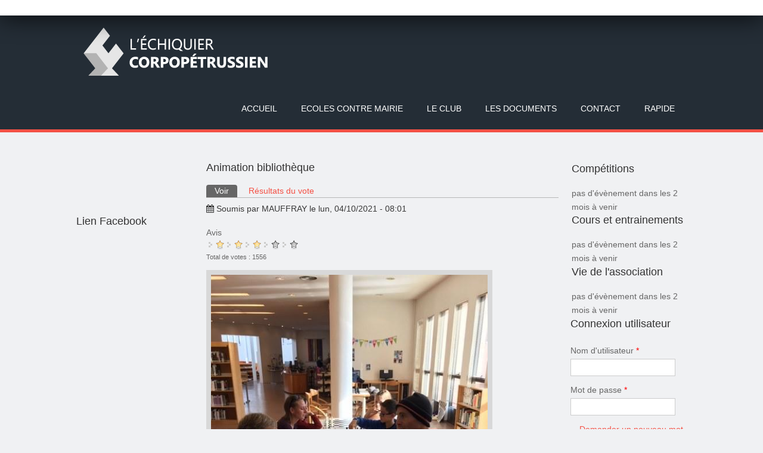

--- FILE ---
content_type: text/html; charset=utf-8
request_url: https://echiquiercorpopetrussien.fr/node/307
body_size: 5460
content:
<!DOCTYPE html>
<head>
<meta charset="utf-8" />
<meta name="viewport" content="width=device-width" />
<link rel="shortcut icon" href="https://echiquiercorpopetrussien.fr/sites/default/files/logofou.png" type="image/png" />
<meta name="description" content="Chaque 2ème samedi du mois, l’échiquier corpopétrussien fait une animation Echecs à la bibliothèque municipale de St-Pierre-des-Corps de 15h à 17h C’est ouvert aux grands comme aux petits Venez faire une partie" />
<meta name="generator" content="Drupal 7 (https://www.drupal.org)" />
<link rel="canonical" href="https://echiquiercorpopetrussien.fr/node/307" />
<link rel="shortlink" href="https://echiquiercorpopetrussien.fr/node/307" />
<title>Animation bibliothèque | ECHIQUIER CORPOPETRUSSIEN</title>
<link type="text/css" rel="stylesheet" href="https://echiquiercorpopetrussien.fr/sites/default/files/css/css_xE-rWrJf-fncB6ztZfd2huxqgxu4WO-qwma6Xer30m4.css" media="all" />
<link type="text/css" rel="stylesheet" href="https://echiquiercorpopetrussien.fr/sites/default/files/css/css_nLpsWep8ONzHxfFEPzCIHhMd7wnFNcsLC301onOxALo.css" media="all" />
<link type="text/css" rel="stylesheet" href="https://echiquiercorpopetrussien.fr/sites/default/files/css/css_YcaoBYcT8MQu2EZiDIBJy_Yh_Eca6O9CAokvNsK9ZYE.css" media="all" />
<link type="text/css" rel="stylesheet" href="https://echiquiercorpopetrussien.fr/sites/default/files/css/css_ihOZIJL1-pXqh-4r0SEAOZgyBv48rTZt6xwMfhSzLD0.css" media="all" />
<script type="text/javascript" src="//ajax.googleapis.com/ajax/libs/jquery/1.10.2/jquery.min.js"></script>
<script type="text/javascript">
<!--//--><![CDATA[//><!--
window.jQuery || document.write("<script src='/sites/all/modules/jquery_update/replace/jquery/1.10/jquery.min.js'>\x3C/script>")
//--><!]]>
</script>
<script type="text/javascript" src="https://echiquiercorpopetrussien.fr/sites/default/files/js/js_38VWQ3jjQx0wRFj7gkntZr077GgJoGn5nv3v05IeLLo.js"></script>
<script type="text/javascript" src="https://echiquiercorpopetrussien.fr/sites/default/files/js/js_TQUr0rWWON5zwoJIV_ov-N1HaKpwRzjhbvVcuQHiT6s.js"></script>
<script type="text/javascript" src="https://echiquiercorpopetrussien.fr/sites/default/files/js/js_0_ENWv9pAKF6rpjw-oYhK5E3cNZrLARRRS-deSDp9PA.js"></script>
<script type="text/javascript" src="https://echiquiercorpopetrussien.fr/sites/default/files/js/js_69tXO1b4hkuCrXByfkBbXbzDI9lC_1Me2CypEr0J-yc.js"></script>
<script type="text/javascript">
<!--//--><![CDATA[//><!--
jQuery.extend(Drupal.settings, {"basePath":"\/","pathPrefix":"","ajaxPageState":{"theme":"mobile_responsive_theme","theme_token":"P_7ddu6RMVjXDC5CJ4bzuCgbyFMYU4oqcj4wi-7JhxQ","js":{"modules\/statistics\/statistics.js":1,"\/\/ajax.googleapis.com\/ajax\/libs\/jquery\/1.10.2\/jquery.min.js":1,"0":1,"misc\/jquery-extend-3.4.0.js":1,"misc\/jquery-html-prefilter-3.5.0-backport.js":1,"misc\/jquery.once.js":1,"misc\/drupal.js":1,"sites\/all\/modules\/pgn4web\/pgn4web.js":1,"public:\/\/languages\/fr_9gSwOWkiQNWD2sVQXnzBYNskRa8-yl-jg4XqvtKPZOI.js":1,"sites\/all\/libraries\/colorbox\/jquery.colorbox-min.js":1,"sites\/all\/modules\/colorbox\/js\/colorbox.js":1,"sites\/all\/modules\/colorbox\/styles\/default\/colorbox_style.js":1,"sites\/all\/modules\/iframe\/iframe.js":1,"sites\/all\/modules\/rate\/rate.js":1,"sites\/all\/modules\/rate\/templates\/fivestar\/fivestar.js":1,"sites\/all\/modules\/fb_likebox\/fb_likebox.js":1,"sites\/all\/modules\/agenda3\/agenda.js":1,"sites\/all\/themes\/mobile_responsive_theme\/js\/custom.js":1},"css":{"modules\/system\/system.base.css":1,"modules\/system\/system.menus.css":1,"modules\/system\/system.messages.css":1,"modules\/system\/system.theme.css":1,"sites\/all\/modules\/simplenews\/simplenews.css":1,"modules\/comment\/comment.css":1,"sites\/all\/modules\/date\/date_api\/date.css":1,"sites\/all\/modules\/date\/date_popup\/themes\/datepicker.1.7.css":1,"modules\/field\/theme\/field.css":1,"modules\/node\/node.css":1,"sites\/all\/modules\/pgn4web\/pgn4web.css":1,"modules\/poll\/poll.css":1,"modules\/search\/search.css":1,"modules\/user\/user.css":1,"modules\/forum\/forum.css":1,"sites\/all\/modules\/views\/css\/views.css":1,"sites\/all\/modules\/ckeditor\/css\/ckeditor.css":1,"sites\/all\/modules\/colorbox\/styles\/default\/colorbox_style.css":1,"sites\/all\/modules\/ctools\/css\/ctools.css":1,"sites\/all\/modules\/rate\/rate.css":1,"sites\/all\/modules\/xbbcode\/xbbcode_basic\/xbbcode_basic.css":1,"sites\/all\/modules\/xbbcode\/xbbcode_list\/xbbcode_list.css":1,"sites\/all\/modules\/rate\/templates\/fivestar\/fivestar.css":1,"sites\/all\/modules\/agenda3\/agenda.css":1,"sites\/all\/themes\/mobile_responsive_theme\/css\/font-awesome.css":1,"sites\/all\/themes\/mobile_responsive_theme\/css\/style.css":1,"sites\/all\/themes\/mobile_responsive_theme\/css\/media.css":1}},"colorbox":{"opacity":"0.85","current":"{current} sur {total}","previous":"\u00ab Pr\u00e9c.","next":"Suivant \u00bb","close":"Fermer","maxWidth":"98%","maxHeight":"98%","fixed":true,"mobiledetect":true,"mobiledevicewidth":"480px","specificPagesDefaultValue":"admin*\nimagebrowser*\nimg_assist*\nimce*\nnode\/add\/*\nnode\/*\/edit\nprint\/*\nprintpdf\/*\nsystem\/ajax\nsystem\/ajax\/*"},"pgn4web":{"path":"\/sites\/all\/libraries\/pgn4web","query":"hl=t\u0026am=n\u0026d=3000\u0026lch=F4CF90\u0026dch=D49B46\u0026bbch=000000\u0026hch=DAF4D7\u0026cbch=F0F0F0\u0026ctch=000000\u0026fhch=000000\u0026fmch=000000\u0026hmch=DAF4D7\u0026fcch=808080\u0026ss=26\u0026ps=d\u0026pf=d\u0026hm=b\u0026bd=c\u0026hd=j\u0026md=f\u0026tm=13\u0026fhs=14\u0026fms=14\u0026fcs=m\u0026cd=i\u0026fp=13\u0026fh=b\u0026fw=p\u0026bch=FFFFFF\u0026bsch=t\u0026fvch=c"},"rate":{"basePath":"\/rate\/vote\/js","destination":"node\/307"},"statistics":{"data":{"nid":"307"},"url":"\/modules\/statistics\/statistics.php"},"fb_likebox_app_id":"","fb_likebox_language":"fr_FR","urlIsAjaxTrusted":{"\/node\/307?destination=node\/307":true}});
//--><!]]>
</script>
<!--[if lt IE 9]><script src="http://html5shiv.googlecode.com/svn/trunk/html5.js"></script><![endif]-->
</head>
<body class="html not-front not-logged-in two-sidebars page-node page-node- page-node-307 node-type-article">
    

<div class="user-menu-wrapper">
  <div class="full-wrap">
      </div>
</div>

<div class="top-msg-wrap">
  <div class="full-wrap clearfix">
      </div>
</div>

<div id="header_wrapper">

  <header id="header" role="banner">
    <div class="top_left">
              <div id="logo">
          <a href="/" title="Accueil"><img src="https://echiquiercorpopetrussien.fr/sites/default/files/logo-ec.png"/></a>
        </div>
      
      <h1 id="site-title">
        <a href="/" title="Accueil"></a>
        <div id="site-description"></div>
      </h1>
    </div>

    <div class="top_right">
      <nav id="main-menu"  role="navigation">
        <a class="nav-toggle" href="#">Menu</a>
        <div class="menu-navigation-container">
          <ul class="menu"><li class="first leaf"><a href="/accueil" title="En direct, les dernières infos du club ! ">Accueil</a></li>
<li class="leaf"><a href="/ecoles_contre_mairie">Ecoles contre mairie</a></li>
<li class="leaf"><a href="/node/6">Le club</a></li>
<li class="leaf"><a href="/node/11">Les documents</a></li>
<li class="leaf"><a href="/node/15">Contact</a></li>
<li class="last leaf"><a href="/tournoi_rapide_2025">Rapide</a></li>
</ul>        </div>
        <div class="clear"></div>
      </nav>
    </div>

    <div class="clear"></div>

  </header>

</div>

<div id="page-wrap">
  
  <div id="container">
    <div class="container-wrap">
      <div class="content-sidebar-wrap">
        <div id="content">

          
          <section id="post-content" role="main">
                                    <h1 class="page-title">Animation bibliothèque </h1>                        <div class="tabs-wrapper"><h2 class="element-invisible">Onglets principaux</h2><ul class="tabs primary clearfix"><li class="active"><a href="/node/307" class="active">Voir<span class="element-invisible">(onglet actif)</span></a></li>
<li><a href="/node/307/rating">Résultats du vote</a></li>
</ul></div>                                    <div class="region region-content">
  <div id="block-system-main" class="block block-system">

      
  <div class="content">
                          <span property="dc:title" content="Animation bibliothèque " class="rdf-meta element-hidden"></span><span property="sioc:num_replies" content="0" datatype="xsd:integer" class="rdf-meta element-hidden"></span>  
              <span class="submitted"><i class="fa fa-calendar"></i> <span property="dc:date dc:created" content="2021-10-04T08:01:17+02:00" datatype="xsd:dateTime" rel="sioc:has_creator">Soumis par <span class="username" xml:lang="" about="/user/2280" typeof="sioc:UserAccount" property="foaf:name" datatype="">MAUFFRAY</span> le lun, 04/10/2021 - 08:01</span></span>
      
    
  <div class="content node-article">
    <div class="form-item form-type-item">
  <label>Avis </label>
 <div class="rate-widget-1 rate-widget clear-block rate-average rate-widget-fivestar rate-cd7a10f28b71139090cba93611a6c71f rate-node-307-1-1" id="rate-node-307-1-1"><div class="item-list"><ul><li class="first"><a class="rate-button rate-fivestar-btn-filled rate-fivestar-1" id="rate-button-1" rel="nofollow" href="/node/307?rate=I7GZaBBi0h07qOnUl97TQvxmmr-URsRYnmlSIdEb-Kk" title="1">1</a></li>
<li><a class="rate-button rate-fivestar-btn-filled rate-fivestar-2" id="rate-button-2" rel="nofollow" href="/node/307?rate=WAFi4zd_LR-TxehtcirZg6dsxIZdFhSACmRqDNrzGLk" title="2">2</a></li>
<li><a class="rate-button rate-fivestar-btn-filled rate-fivestar-3" id="rate-button-3" rel="nofollow" href="/node/307?rate=JVQowHDsN37Y_5gDDXIvDyGqLmC13QCFEgjaO84C038" title="3">3</a></li>
<li><a class="rate-button rate-fivestar-btn-empty rate-fivestar-4" id="rate-button-4" rel="nofollow" href="/node/307?rate=wVYbfIbO5TSdJMc1YcVl5EX1ntNFgxkeMLtOwKINL8k" title="4">4</a></li>
<li class="last"><a class="rate-button rate-fivestar-btn-empty rate-fivestar-5" id="rate-button-5" rel="nofollow" href="/node/307?rate=zEIeUgZC-TZ6JY9Cwi32Y6r2KWeX1np6WYiJBt72-Lw" title="5">5</a></li>
</ul></div><div class="rate-info">Total de votes : 1556</div></div>
</div>
<div class="field field-name-field-image field-type-image field-label-hidden"><div class="field-items"><div class="field-item even" rel="og:image rdfs:seeAlso" resource="https://echiquiercorpopetrussien.fr/sites/default/files/field/image/6a5f705a-c83d-4848-a5b0-0edd6e2ac894.jpeg"><img typeof="foaf:Image" src="https://echiquiercorpopetrussien.fr/sites/default/files/field/image/6a5f705a-c83d-4848-a5b0-0edd6e2ac894.jpeg" width="480" height="640" alt="" /></div></div></div><div class="field field-name-body field-type-text-with-summary field-label-hidden"><div class="field-items"><div class="field-item even" property="content:encoded"><p>Chaque 2ème samedi du mois, l’échiquier corpopétrussien fait une animation Echecs à la bibliothèque municipale de St-Pierre-des-Corps de 15h à 17h<br />
C’est ouvert aux grands comme aux petits<br />
Venez faire une partie</p>
</div></div></div>
<iframe src="//www.facebook.com/plugins/like.php?href=https%3A%2F%2Fechiquiercorpopetrussien.fr%2Fnode%2F307&amp;layout=standard&amp;show_faces=true&amp;width=450&amp;font=arial&amp;height=80&amp;action=like&amp;colorscheme=light&amp;locale=fr_FR&amp;send=false&amp;share=true" scrolling="no" frameborder="0" style="border: none; overflow: hidden; width: 450px; height: 80px; " allowTransparency="true"></iframe>
  </div>

      <footer>
          </footer>
  
    </div>
  
</div> <!-- /.block -->
</div>
 <!-- /.region -->
          </section> <!-- /#main -->
        </div>
      
                  <aside id="sidebar-first" role="complementary">
            <div class="region region-sidebar-first">
  <div id="block-fblikebutton-fblikebutton-static-block" class="block block-fblikebutton">

      
  <div class="content">
    
<iframe src="//www.facebook.com/plugins/like.php?href=http%3A%2F%2Fechiquiercorpopetrussien.fr&amp;layout=button_count&amp;show_faces=true&amp;width=140&amp;font=arial&amp;height=80&amp;action=like&amp;colorscheme=light&amp;locale=fr_FR&amp;send=false&amp;share=true" scrolling="no" frameborder="0" style="border: none; overflow: hidden; width: 140px; height: 80px; " allowTransparency="true"></iframe>
  </div>
  
</div> <!-- /.block -->
<div id="block-fb-likebox-0" class="block block-fb-likebox">

        <h2 >Lien Facebook</h2>
    
  <div class="content">
    <div class="fb-page" data-href="https://www.facebook.com/echiquier.corpopetrussien" data-width="340" data-height="500" data-tabs="timeline" data-hide-cover="0" data-show-facepile="1" data-hide-cta="0" data-small-header="0" data-adapt-container-width="1"><div class="fb-xfbml-parse-ignore"><blockquote cite="https://www.facebook.com/echiquier.corpopetrussien"><a href="https://www.facebook.com/echiquier.corpopetrussien">Rejoignez nous sur Facebook</a></blockquote></div></div>  </div>
  
</div> <!-- /.block -->
</div>
 <!-- /.region -->
          </aside>  <!-- /#sidebar-first -->
              
        </div>

                  <aside id="sidebar-second" role="complementary">
            <div class="region region-sidebar-second">
  <div id="block-agenda-2" class="block block-agenda">

        <h2 >Compétitions</h2>
    
  <div class="content">
    pas d'évènement dans les 2 mois à venir   </div>
  
</div> <!-- /.block -->
<div id="block-agenda-1" class="block block-agenda">

        <h2 >Cours et entrainements</h2>
    
  <div class="content">
    pas d'évènement dans les 2 mois à venir    </div>
  
</div> <!-- /.block -->
<div id="block-agenda-3" class="block block-agenda">

        <h2 >Vie de l&#039;association</h2>
    
  <div class="content">
    pas d'évènement dans les 2 mois à venir    </div>
  
</div> <!-- /.block -->
<div id="block-user-login" class="block block-user">

        <h2 >Connexion utilisateur</h2>
    
  <div class="content">
    <form action="/node/307?destination=node/307" method="post" id="user-login-form" accept-charset="UTF-8"><div><div class="form-item form-type-textfield form-item-name">
  <label for="edit-name">Nom d'utilisateur <span class="form-required" title="Ce champ est obligatoire.">*</span></label>
 <input type="text" id="edit-name" name="name" value="" size="15" maxlength="60" class="form-text required" />
</div>
<div class="form-item form-type-password form-item-pass">
  <label for="edit-pass">Mot de passe <span class="form-required" title="Ce champ est obligatoire.">*</span></label>
 <input type="password" id="edit-pass" name="pass" size="15" maxlength="128" class="form-text required" />
</div>
<div class="item-list"><ul><li class="first last"><a href="/user/password" title="Demander un nouveau mot de passe par courriel.">Demander un nouveau mot de passe</a></li>
</ul></div><input type="hidden" name="form_build_id" value="form-EDDv8fUDqaelhYa8hkL-fEh1-gvJzQp2yoAs2IJKzQc" />
<input type="hidden" name="form_id" value="user_login_block" />
<div class="form-actions form-wrapper" id="edit-actions"><input type="submit" id="edit-submit" name="op" value="Se connecter" class="form-submit" /></div></div></form>  </div>
  
</div> <!-- /.block -->
</div>
 <!-- /.region -->
          </aside>  <!-- /#sidebar-first -->
            </div>
  </div>

</div>



<div id="footer">
  <div id="footer_wrapper">
     
      <div id="footer-area" class="clearfix">
                <div class="column"><div class="region region-footer-first">
  <div id="block-views-tag-block" class="block block-views">

        <h2 >Étiquette</h2>
    
  <div class="content">
    <div class="view view-tag view-id-tag view-display-id-block view-dom-id-698ad7b48abaf5ddf93dc4697c80ad00">
        
  
  
      <div class="view-content">
        <div class="views-row views-row-1 views-row-odd views-row-first">
      
  <div class="views-field views-field-name">        <span class="field-content"><a href="/taxonomy/term/30">2017</a></span>  </div>  </div>
  <div class="views-row views-row-2 views-row-even">
      
  <div class="views-field views-field-name">        <span class="field-content"><a href="/taxonomy/term/33">agenda</a></span>  </div>  </div>
  <div class="views-row views-row-3 views-row-odd">
      
  <div class="views-field views-field-name">        <span class="field-content"><a href="/taxonomy/term/32">Bourgueil</a></span>  </div>  </div>
  <div class="views-row views-row-4 views-row-even">
      
  <div class="views-field views-field-name">        <span class="field-content"><a href="/taxonomy/term/27">Chambray Les Tours</a></span>  </div>  </div>
  <div class="views-row views-row-5 views-row-odd views-row-last">
      
  <div class="views-field views-field-name">        <span class="field-content"><a href="/taxonomy/term/25">Chenonceaux</a></span>  </div>  </div>
    </div>
  
  
  
  
  
  
</div>  </div>
  
</div> <!-- /.block -->
</div>
 <!-- /.region -->
</div>
                        <div class="column"><div class="region region-footer-second">
  <div id="block-block-4" class="block block-block">

        <h2 >Classement FIDE</h2>
    
  <div class="content">
    <p><img alt="" src="https://2700chess.com/files/highest300.png" /></p>
  </div>
  
</div> <!-- /.block -->
</div>
 <!-- /.region -->
</div>
                        <div class="column"><div class="region region-footer-third">
  <div id="block-node-syndicate" class="block block-node">

        <h2 >Abonnement aux articles (flux RSS)</h2>
    
  <div class="content">
    <a href="/rss.xml" class="feed-icon" title="S&#039;abonner à Syndication"><img typeof="foaf:Image" src="https://echiquiercorpopetrussien.fr/misc/feed.png" width="16" height="16" alt="S&#039;abonner à Syndication" /></a>  </div>
  
</div> <!-- /.block -->
</div>
 <!-- /.region -->
</div>
                        <div class="column"><div class="region region-footer-forth">
  <div id="block-block-6" class="block block-block">

        <h2 >Exercice du jour</h2>
    
  <div class="content">
    <p><img src="https://www.chessvideos.tv/puzzle-image.php" style="border:0px none" /></p>
  </div>
  
</div> <!-- /.block -->
</div>
 <!-- /.region -->
</div>
              </div>
      </div>

  <div class="footer_credit">
      
    <div id="copyright">
      <p class="copyright">Copyright &copy; 2025, </p> 

      <!-- Social Links -->
      
      <p class="credits"> Design by  <a href="http://www.freebiezz.com">FreeBiezz</a></p>
      <div class="clear"></div>
    </div>
  </div>

</div>
  <script type="text/javascript" src="https://echiquiercorpopetrussien.fr/sites/default/files/js/js_VU7P4CTgUZdF2SyFko5LLAg9ZK0OSVjXVaAFnTLgVt0.js"></script>
</body>
</html>

--- FILE ---
content_type: text/css
request_url: https://echiquiercorpopetrussien.fr/sites/default/files/css/css_YcaoBYcT8MQu2EZiDIBJy_Yh_Eca6O9CAokvNsK9ZYE.css
body_size: 1638
content:
#colorbox,#cboxOverlay,#cboxWrapper{position:absolute;top:0;left:0;z-index:9999;overflow:hidden;}#cboxOverlay{position:fixed;width:100%;height:100%;}#cboxMiddleLeft,#cboxBottomLeft{clear:left;}#cboxContent{position:relative;}#cboxLoadedContent{overflow:auto;-webkit-overflow-scrolling:touch;}#cboxTitle{margin:0;}#cboxLoadingOverlay,#cboxLoadingGraphic{position:absolute;top:0;left:0;width:100%;height:100%;}#cboxPrevious,#cboxNext,#cboxClose,#cboxSlideshow{border:0;padding:0;margin:0;overflow:visible;width:auto;background:none;cursor:pointer;}#cboxPrevious:active,#cboxNext:active,#cboxClose:active,#cboxSlideshow:active{outline:0;}.cboxPhoto{float:left;margin:auto;border:0;display:block;max-width:100%;max-height:100%;}.cboxIframe{width:100%;height:100%;display:block;border:0;}#colorbox,#cboxContent,#cboxLoadedContent{-moz-box-sizing:content-box;-webkit-box-sizing:content-box;box-sizing:content-box;}#cboxOverlay{background:#000;}#colorbox{outline:0;}#cboxWrapper{background:#fff;-moz-border-radius:5px;-webkit-border-radius:5px;border-radius:5px;}#cboxTopLeft{width:15px;height:15px;}#cboxTopCenter{height:15px;}#cboxTopRight{width:15px;height:15px;}#cboxBottomLeft{width:15px;height:10px;}#cboxBottomCenter{height:10px;}#cboxBottomRight{width:15px;height:10px;}#cboxMiddleLeft{width:15px;}#cboxMiddleRight{width:15px;}#cboxContent{background:#fff;overflow:hidden;}#cboxError{padding:50px;border:1px solid #ccc;}#cboxLoadedContent{margin-bottom:28px;}#cboxTitle{position:absolute;background:rgba(255,255,255,0.7);bottom:28px;left:0;color:#535353;width:100%;padding:4px 6px;-moz-box-sizing:border-box;-webkit-box-sizing:border-box;box-sizing:border-box;}#cboxCurrent{position:absolute;bottom:4px;left:60px;color:#949494;}.cboxSlideshow_on #cboxSlideshow{position:absolute;bottom:0px;right:30px;background:url(/sites/all/modules/colorbox/styles/default/images/controls.png) no-repeat -75px -50px;width:25px;height:25px;text-indent:-9999px;}.cboxSlideshow_on #cboxSlideshow:hover{background-position:-101px -50px;}.cboxSlideshow_off #cboxSlideshow{position:absolute;bottom:0px;right:30px;background:url(/sites/all/modules/colorbox/styles/default/images/controls.png) no-repeat -25px -50px;width:25px;height:25px;text-indent:-9999px;}.cboxSlideshow_off #cboxSlideshow:hover{background-position:-49px -50px;}#cboxPrevious{position:absolute;bottom:0;left:0;background:url(/sites/all/modules/colorbox/styles/default/images/controls.png) no-repeat -75px 0px;width:25px;height:25px;text-indent:-9999px;}#cboxPrevious:hover{background-position:-75px -25px;}#cboxNext{position:absolute;bottom:0;left:27px;background:url(/sites/all/modules/colorbox/styles/default/images/controls.png) no-repeat -50px 0px;width:25px;height:25px;text-indent:-9999px;}#cboxNext:hover{background-position:-50px -25px;}#cboxLoadingOverlay{background:#fff;}#cboxLoadingGraphic{background:url(/sites/all/modules/colorbox/styles/default/images/loading_animation.gif) no-repeat center center;}#cboxClose{position:absolute;bottom:0;right:0;background:url(/sites/all/modules/colorbox/styles/default/images/controls.png) no-repeat -25px 0px;width:25px;height:25px;text-indent:-9999px;}#cboxClose:hover{background-position:-25px -25px;}
.ctools-locked{color:red;border:1px solid red;padding:1em;}.ctools-owns-lock{background:#ffffdd none repeat scroll 0 0;border:1px solid #f0c020;padding:1em;}a.ctools-ajaxing,input.ctools-ajaxing,button.ctools-ajaxing,select.ctools-ajaxing{padding-right:18px !important;background:url(/sites/all/modules/ctools/images/status-active.gif) right center no-repeat;}div.ctools-ajaxing{float:left;width:18px;background:url(/sites/all/modules/ctools/images/status-active.gif) center center no-repeat;}
.rate-info,.rate-description{clear:left;font-size:0.8em;color:#666;}
.codeblock.xbbcode{padding:5px;padding-top:0px;border:1px solid #CCC;background-color:#EEE;white-space:pre;font-family:monospace;}blockquote.xbbcode{padding-left:10px;border-left:3px solid #74b4c7;}
ol.sectioned{counter-reset:section;list-style-type:none;}ol.sectioned li:before{counter-increment:section;content:counters(section,".") ":";}ol.upper-alpha{list-style-type:upper-alpha;}ol.lower-alpha{list-style-type:lower-alpha;}ol.decimal{list-style-type:decimal;}ol.upper-roman{list-style-type:upper-roman;}ol.lower-roman{list-style-type:lower-roman;}
.rate-widget-fivestar ul{list-style:none;overflow:hidden;}.rate-widget-fivestar .item-list ul li{background-image:none;padding:0;margin:0;}.rate-widget-fivestar ul li{float:left;list-style:none;}.rate-widget-fivestar ul li a{display:block;float:left;}.rate-fivestar-btn-filled{display:inline-block;background:url(/sites/all/modules/rate/templates/fivestar/fivestar.png) no-repeat 0 -16px;width:16px;height:16px;text-indent:-9999px;}.rate-user .rate-fivestar-btn-filled{background:url(/sites/all/modules/rate/templates/fivestar/fivestar.png) no-repeat 0 0;}.rate-fivestar-btn-empty{display:inline-block;background:url(/sites/all/modules/rate/templates/fivestar/fivestar.png) no-repeat 0 -32px;width:16px;height:16px;text-indent:-9999px;}
.block .agenda-block p{margin:0;padding:0;}.block .agenda-block ol{list-style-type:none;margin:0 0 1em 0;padding:0;}.block .agenda-block ol li{margin:1px 0;padding:5px 10px;color:white;font-size:90%;background-image:none;}.block .agenda-block ol li .calendar_title{cursor:pointer;}.block .agenda-block .moreinfo{display:none;list-style-type:none;margin:.2em 0;padding:.3em 0;}.block .agenda-block .moreinfo,.block .agenda-block .moreinfo p{line-height:1.4em;}.block .agenda-block .moreinfo em{font-style:normal;text-decoration:underline;}.block .agenda-block .moreinfo a{color:white;}.block .agenda-block .moreinfo li{list-style-type:none;list-style-image:none;background-image:none;margin:.6em 0 0 0;padding:0;font-size:100%;}.agenda-block .cal_0{background-color:#E6804D;}.agenda-block .cal_1{background-color:#E0C240;}.agenda-block .cal_2{background-color:#668CD9;}.agenda-block .cal_3{background-color:#D96666;}.agenda-block .cal_4{background-color:#F2A640;}.agenda-block .cal_5{background-color:#B373B3;}.agenda-block .cal_6{background-color:#B3E64C;}.agenda-block .cal_7{background-color:#CC4CE6;}.agenda-block .cal_8{background-color:#A64CE6;}.agenda-block .cal_9{background-color:#E64C8C;}.agenda-block .cal_10{background-color:#4C66E6;}.agenda-block .cal_11{background-color:#B373B3;}#agenda-debug-log{max-height:500px;overflow:auto;border:2px solid #666;margin-bottom:2em;}#agenda-debug-log ul{list-style:none;margin:0;padding:0;}#agenda-debug-log ul li{margin:0;padding:.5em;list-style:none;background-color:#ddd;}#agenda-debug-log ul li:nth-child(odd){background-color:white;}#agenda-debug-log ul li pre{overflow:auto;}


--- FILE ---
content_type: text/javascript
request_url: https://echiquiercorpopetrussien.fr/sites/default/files/js/js_TQUr0rWWON5zwoJIV_ov-N1HaKpwRzjhbvVcuQHiT6s.js
body_size: 814
content:
/**
 * @file
 * Converts pre.pgn4web into iframe.pgn4web using the pgn4web board.html.
 */
(function ($) {
  Drupal.behaviors.pgn4web = {
    attach: function(context) {
      // Possible data-attributes.
      var attrs = new Array( 'l', 'h', 'ig', 'iv', 'ih', 'am', 'sm' );

      $('pre.pgn4web').each(function(index) {
        // Give this an id and hide it.
        var this_id = "pgn4web_" + index;
        $(this).attr("id", this_id).hide();

        // Construct pgn4web url.
        var pgn4web_url = Drupal.settings.pgn4web.path;
        pgn4web_url += '/board.html?';
        pgn4web_url += Drupal.settings.pgn4web.query;

        // Board specific settings.
        // TODO: should we check attribute values here?
        for (var i = 0; i < attrs.length ; i++) {
          var attr = attrs[i];
          if ($(this).attr('data-pgn4web-' + attr)) {
            pgn4web_url += '&' + attr + '=' + $(this).attr('data-pgn4web-' + attr);
          }
        };

        // Check where we have stored the PGN data:
        // - if in an external file, use pgnData=xxx
        // - if inside the <pre> tag, use pgnId=xxx
        var game_text = '';
        var iframe_classes = 'pgn4web';

        if ($(this).attr('data-pgn4web-pd')) {
          game_text = '<a href="' + $(this).attr('data-pgn4web-pd') + '"><abbr title="Portable Game Notation">PGN</abbr></a>';
          pgn4web_url += '&pd=' + $(this).attr('data-pgn4web-pd');
          iframe_classes += ' pgn4web-multiple'; // Assume a file contains multiple games.
        }
        else {
          game_text = $(this).html();
          pgn4web_url += '&pi=' + this_id;

          // Check if we have more than one game.
          // See : http://code.google.com/p/pgn4web/wiki/User_Notes_drupal
          // about this regular expression.
          var multiGamesRegexp = /\s*\[\s*\w+\s*"[^"]*"\s*\]\s*[^\s\[\]]+[\s\S]*\[\s*\w+\s*"[^"]*"\s*\]\s*/m;
          iframe_classes += ' pgn4web-' + (multiGamesRegexp.test(game_text) ? 'multiple' : 'single');
        }

        // Add an iframe.
        $(this).after("<iframe class='" + iframe_classes + "' src='" + pgn4web_url + "'>" + game_text + "</iframe>");
      });
    }
  };

})(jQuery);
;
